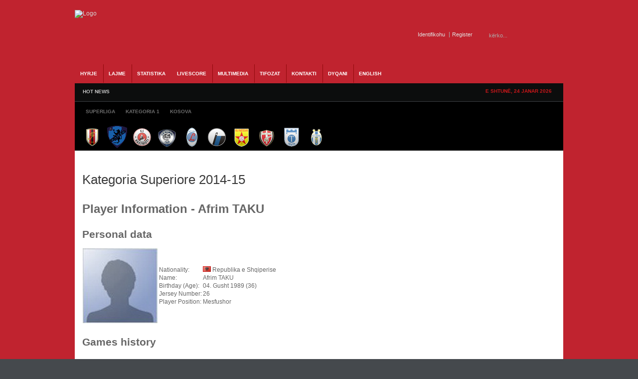

--- FILE ---
content_type: text/html; charset=utf-8
request_url: http://www.albaniasoccer.com/livescore/player/100-kategoria-superiore-2014-15/15-tirana/1197-afrim-taku.html
body_size: 11107
content:
<!DOCTYPE html PUBLIC "-//W3C//DTD XHTML 1.0 Transitional//EN" "http://www.w3.org/TR/xhtml1/DTD/xhtml1-transitional.dtd"><html xmlns="http://www.w3.org/1999/xhtml" xml:lang="sq-al" lang="sq-al" dir="ltr" ><head><base href="http://www.albaniasoccer.com/livescore/player/100-kategoria-superiore-2014-15/15-tirana/1197-afrim-taku.html" /><meta http-equiv="content-type" content="text/html; charset=utf-8" /><meta name="robots" content="index, follow" /><meta name="keywords" content="AlbaniaSoccer, Futbolli, Shqiptar, kombetarja, albania, u-21, shpresat, vllaznia, tirana, bylis, superliga, kosova, ffk,fshf, teuta, skenderbeu, dinamo, partizani, shkoder, duka, kategoria, video, ndeshje, live, statistika, video, renditja" /><meta name="description" content="Gazeta Online AlbaniaSoccer - Futbolli Shqiptar. Lajme nga futbolli shqiptar, ekipet kombetare, superliga dhe gjithcka nga futbolli shqiptar online" /> <title>Detajet e lojtarit: Afrim TAKU</title><link href="/templates/gk_icki_sports/favicon.ico" rel="shortcut icon" type="image/x-icon" /><link rel="stylesheet" href="/cache/assets/1c708c3b85a8d3f10d743eff664b938e.css" type="text/css" /> <link rel="stylesheet" href="https://www.albaniasoccer.com/modules/mod_gk_news_highlighter/style/style.php?suffix=news-highlight-1&amp;moduleHeight=24&amp;moduleWidth=780&amp;interfaceWidth=110&amp;extra_divs=1&amp;bgcolor=FFFFEE&amp;bordercolor=E9E9A1&amp;set=1&amp;linkcolor=&amp;hlinkcolor=&amp;textleft_color=&amp;textleft_style=normal" type="text/css" /><script type="text/javascript" src="/cache/assets/1440271de3b4a28dfdcfb9e9080c759e.js"></script> <script type="text/javascript" src="https://www.albaniasoccer.com/modules/mod_gk_tab/scripts/importer.php?modid=tabmix12&amp;activator=click&amp;animation=1&amp;animationFun=Fx.Transitions.linear&amp;animationType=2&amp;animationSpeed=100&amp;animationInterval=5000&amp;styleType=0&amp;styleSuffix=style1&amp;fixedHeight=0&amp;fixedHeightValue=200&amp;alwaysHide=0"></script> <script type="text/javascript" src="https://www.albaniasoccer.com/modules/mod_gk_news_highlighter/scripts/importer.php?module_id=news-highlight-1&amp;animation_type=3&amp;animation_speed=250&amp;animation_interval=5000&amp;animation_fun=Fx.Transitions.linear&amp;mouseover=1"></script><script type='text/javascript'>/*<![CDATA[*/
var jc_option   = "";
var jc_autoUpdate = "0";
var jc_update_period  = 0*1000;
var jc_orderBy  = "1";
var jc_livesite_busyImg = "https://www.albaniasoccer.com/components/com_jomcomment/busy.gif";
var jc_username  = "";
var jc_email   = "";
var jc_commentForm;
/*]]>*/
</script><script type='text/javascript'>/*<![CDATA[*/
var jax_live_site = 'https://www.albaniasoccer.com/index.php';
var jax_site_type = '1.5';
/*]]>*/
</script><link rel="shortcut icon" href="/images/favicon.ico" /><script type="text/javascript">$template_path = '/templates/gk_icki_sports';</script><!--[if IE 7]><style type="text/css">#modjlglogo li.logo0, li.logo1, li.logo2 {
display: inline;
}
</style><![endif]--><script type="text/javascript">window.google_analytics_uacct = "UA-2341193-5";
var _gaq = _gaq || [];
var pluginUrl = '//www.google-analytics.com/plugins/ga/inpage_linkid.js';
_gaq.push(['_require', 'inpage_linkid', pluginUrl]);
_gaq.push(['_setAccount', 'UA-2341193-5']);
_gaq.push(['_trackPageview']); (function() {
var ga = document.createElement('script'); ga.type = 'text/javascript'; ga.async = true;
ga.src = ('https:' == document.location.protocol ? 'https://ssl' : 'http://www') + '.google-analytics.com/ga.js';
var s = document.getElementsByTagName('script')[0]; s.parentNode.insertBefore(ga, s);
})();
</script></head><body><div id="euro2016"><div id="wrapper_main"><div id="popup_login"><div id="close_button_login"></div><div class="top"><form action="/livescore.html" method="post" name="form-login" id="form-login" ><ul class="loginposition"><li><label for="modlgn_username">Pseudonimi</label><input id="modlgn_username" type="text" name="username" class="inputbox" alt="username" size="15" /></li><li><label for="modlgn_passwd">Fjalkalimi</label><input id="modlgn_passwd" type="password" name="passwd" class="inputbox" size="15" alt="password" /></li><li id="form-login-button"><input type="submit" name="Submit" class="button" value="Identifikohu" /></li><li id="form-login-remember"><input id="modlgn_remember" type="radio" name="remember" class="inputbox" value="yes" alt="Remember Me" /><label for="modlgn_remember">Me kujto</label></li><li><a href="/component/user/reset.html">Harrove fjalkalimin?</a></li><li> <a href="/component/user/remind.html">Harrove pseudonimin?</a></li></ul><input type="hidden" name="option" value="com_user" /><input type="hidden" name="task" value="login" /><input type="hidden" name="return" value="L2xpdmVzY29yZS9wbGF5ZXIvMTAwLWthdGVnb3JpYS1zdXBlcmlvcmUtMjAxNC0xNS8xNS10aXJhbmEvMTE5Ny1hZnJpbS10YWt1Lmh0bWw=" /><input type="hidden" name="203b9a5c0b7127b5e1548ab1392229ef" value="1" /></form></div><div class="bottom"></div></div><div id="popup_register"><div id="close_button_register"></div><div class="top"><script type="text/javascript" src="https://www.albaniasoccer.com/media/system/js/validate.js"></script><script type="text/javascript">Window.onDomReady(function(){document.formvalidator.setHandler('passverify', function (value) { return ($('password').value == value); });});</script><form action="/component/user/" method="post" id="josForm" name="josForm" class="form-validate"><table cellpadding="0" cellspacing="0" border="0" width="100%" class="contentpane"><tr><td width="30%" height="40"><label id="namemsg" for="name">Name:
</label></td><td><input type="text" name="name" id="name" size="40" value="" class="inputbox required" maxlength="50" /> *
</td></tr><tr><td height="40"><label id="usernamemsg" for="username">Pseudonimi:
</label></td><td><input type="text" id="username" name="username" size="40" value="" class="inputbox required validate-username" maxlength="25" /> *
</td></tr><tr><td height="40"><label id="emailmsg" for="email">E-mail:
</label></td><td><input type="text" id="email" name="email" size="40" value="" class="inputbox required validate-email" maxlength="100" /> *
</td></tr><tr><td height="40"><label id="pwmsg" for="password">Fjalkalimi:
</label></td><td><input class="inputbox required validate-password" type="password" id="password" name="password" size="40" value="" /> *
</td></tr><tr><td height="40"><label id="pw2msg" for="password2">Confirm password:
</label></td><td><input class="inputbox required validate-passverify" type="password" id="password2" name="password2" size="40" value="" /> *
</td></tr><tr><td colspan="2" height="40"><p class="information_td">Fields marked with an asterisk (*) are required.</p></td></tr></table><button class="button validate" type="submit">Register</button><input type="hidden" name="task" value="register_save" /><input type="hidden" name="id" value="0" /><input type="hidden" name="gid" value="0" /><input type="hidden" name="203b9a5c0b7127b5e1548ab1392229ef" value="1" /></form></div><div class="bottom"></div></div><div id="wrapper_top" class="clearfix"><a id="logo" href="/./"><img src="/templates/gk_icki_sports/images/style1/logo.png" alt="Logo" /></a><div id="wrapper_top_content"><div id="search"><form action="index.php?searchword=kërko...&amp;ordering=&amp;searchphrase=all&amp;option=com_search" method="post"><div class="search"><input name="searchword" id="mod_search_searchword" maxlength="20" alt="Kërko" class="inputbox" type="text" size="20" value="kërko..." onblur="if(this.value=='') this.value='kërko...';" onfocus="if(this.value=='kërko...') this.value='';" /><input type="submit" value="Kërko" class="button" onclick="this.form.searchword.focus();"/></div><input type="hidden" name="task"  value="search" /><input type="hidden" name="option" value="com_search" /></form></div><div id="buttons"><div><span id="login_btn"><a href="#">Identifikohu</a></span><span id="register_btn"><a href="/index.php?option=com_user&amp;task=register">Register</a></span></div></div></div></div><div id="wrapper_menu1" class="clearfix"><div id="wrapper_menu2" class="clearfix"><div id="horiz-menu" class="clearfix"><ul class="menu"><li class="level1"><a href="https://www.albaniasoccer.com/" class="level1 topdaddy"><span>HYRJE</span></a></li><li class="level1 topli"><span class="separator"><span>Lajme</span></span><ul><li><a href="/lajme/shqiperi.html"><span>Shqiperia</span></a><ul><li><a href="/lajme/shqiperi/kombetarja.html"><span>Kombetarja</span></a><ul><li><a href="/lajme/shqiperi/kombetarja/shpresat.html"><span>Shpresat U-21</span></a></li><li><a href="/lajme/shqiperi/kombetarja/moshat.html"><span>Moshat</span></a></li></ul></li><li><a href="/lajme/shqiperi/superliga.html"><span>Superliga</span></a></li><li><a href="/lajme/shqiperi/kategoria-pare.html"><span>Kategoria e Pare</span></a></li><li><a href="/lajme/shqiperi/kupa.html"><span>Kupa e Shqiperise</span></a></li></ul></li><li><a href="http://www.albaniasoccer.com/lajme/kosova.html"><span>Kosova</span></a><ul><li><a href="http://www.albaniasoccer.com/lajme/kosova/perfaqesuesja.html"><span>Perfaqesuesja</span></a></li><li><a href="/lajme/kosova/superliga.html"><span>Superliga</span></a></li><li><a href="/lajme/kosova/kupa.html"><span>Kupa</span></a></li></ul></li><li><a href="http://www.albaniasoccer.com/lajme/maqedoni.html"><span>Maqedonia</span></a></li><li><a href="/lajme/te-ndryshme.html"><span>Te ndryshme</span></a></li></ul></li><li class="level1 topli"><a href="/statistika.html" class="level1 topli topdaddy"><span>STATISTIKA</span></a><ul><li><span class="separator"><span>Shqiperia</span></span><ul><li><a href="/statistika/shqiperi/kombetarja.html"><span>Kombetarja</span></a><ul><li><a href="/statistika/shqiperi/kombetarja/shqiperia-a.html"><span>Shqiperia</span></a><ul><li><a href="/statistika/shqiperi/kombetarja/shqiperia-a/ndeshjet.html"><span>Ndeshjet</span></a></li><li><a href="/statistika/shqiperi/kombetarja/shqiperia-a/renditja.html"><span>Renditja</span></a></li></ul></li><li><a href="/statistika/shqiperi/kombetarja/shqiperia-u-21.html"><span>Shqiperia U-21</span></a></li><li><a href="/statistika/shqiperi/kombetarja/te-rinjte-u-19.html"><span>Te rinjte U-19</span></a></li><li><a href="/statistika/shqiperi/kombetarja/paraterinjte-u-17.html"><span>Paraterinjte U-17</span></a></li></ul></li><li><a href="/statistika/shqiperi/superliga.html"><span>Superliga</span></a><ul><li><a href="/statistika/shqiperi/superliga/kalendari.html"><span>Kalendari</span></a></li><li><a href="/statistika/shqiperi/superliga/renditja.html"><span>Renditja</span></a></li></ul></li><li><a href="/statistika/shqiperi/kategoria-e-pare.html"><span>Kategoria e Pare</span></a><ul><li><a href="/statistika/shqiperi/kategoria-e-pare/kalendari.html"><span>Kalendari</span></a></li><li><a href="/statistika/shqiperi/kategoria-e-pare/renditja.html"><span>Renditja</span></a></li></ul></li><li><a href="/statistika/shqiperi/kupa.html"><span>Kupa e Shqiperise</span></a></li></ul></li><li><a href="/statistika/kosova.html"><span>Kosova</span></a><ul><li><a href="/statistika/kosova/kalendari.html"><span>Kalendari</span></a></li><li><a href="/statistika/kosova/renditja.html"><span>Renditja</span></a></li><li><a href="/statistika/kosova/kupa.html"><span>Kupa e Kosoves</span></a></li></ul></li><li><a href="/statistika/euro-2016.html"><span>Euro 2016</span></a><ul><li><a href="/statistika/euro-2016/ndeshjet.html"><span>Ndeshjet</span></a></li><li><a href="/statistika/euro-2016/klasifikimi.html"><span>Klasifikimi</span></a></li><li><a href="/statistika/euro-2016/ekipi.html"><span>Ekipi</span></a></li></ul></li></ul></li><li class="level1 active current"><a href="http://www.albaniasoccer.com/livescore.html" class="level1 topdaddy"><span>Livescore</span></a></li><li class="level1 topli"><span class="separator"><span>Multimedia</span></span><ul><li><a href="/multimedia/video.html"><span>Video</span></a></li><li><a href="/multimedia/foto.html"><span>Foto Galeria</span></a></li><li><a href="/multimedia/ndeshje-live.html"><span>Ndeshje Live</span></a></li></ul></li><li class="level1 topli"><span class="separator"><span>Tifozat</span></span><ul><li><a href="/tifozat/forumi.html"><span>Forumi</span></a></li></ul></li><li class="level1"><a href="/kontakt.html" class="level1 topdaddy"><span>Kontakti</span></a></li><li class="level1"><a href="/dyqani.html" class="level1 topdaddy"><span>Dyqani</span></a></li><li class="level1"><a href="/english-news.html" class="level1 topdaddy"><span>English</span></a></li></ul></div></div></div><div id="wrapper_topheader" class="clearfix"><div id="wrapper_highlight" class="clearfix"><div id="highlight"><div class="gk_news_highlighter" id="news-highlight-1"><div class="gk_news_highlighter_interface"><span class="text">HOT NEWS</span><div><a href="#" class="prev"></a><a href="#" class="next"></a></div></div><div class="gk_news_highlighter_wrapper right_bg"><div class="gk_news_highlighter_item"><span class="gk_news_highlighter_title">Mungon ambulanca ne Shkoder,ndeshja fillon me vone...</span> &raquo; <span class="gk_news_highlighter_desc">Vazhdojne situatat qesharake ne Superligen shqipta...</span></div><div class="gk_news_highlighter_item"><span class="gk_news_highlighter_title">Nderpritet ndeshja ne Kukes</span> &raquo; <span class="gk_news_highlighter_desc">Rreth minutes 60 ne pjesen e tribunes perballe ku ...</span></div><div class="gk_news_highlighter_item"><span class="gk_news_highlighter_title">Lajmet e fundit para Flamurtari-Vllaznia</span> &raquo; <span class="gk_news_highlighter_desc">Lajmet e fundit qe vijne nga Vlora jane pozitive p...</span></div><div class="gk_news_highlighter_item"><span class="gk_news_highlighter_title">Skenderbeu kampion, Terbuni dhe Bylis bien nga kat...</span> &raquo; <span class="gk_news_highlighter_desc">Ekipi i Skenderbeut te Korçes eshte shpallur kampi...</span></div><div class="gk_news_highlighter_item"><span class="gk_news_highlighter_title">Partizani fiton ne Korçe dhe rihap kampionatin</span> &raquo; <span class="gk_news_highlighter_desc">Ekipi i Partizanit ka arritur te fitoje ne minutat...</span></div><div class="gk_news_highlighter_item"><span class="gk_news_highlighter_title">Ndodhe edhe kjo ne Superiore</span> &raquo; <span class="gk_news_highlighter_desc">Ne ndeshje e sotme midis Terbunit dhe Bylis qe do ...</span></div><div class="gk_news_highlighter_item"><span class="gk_news_highlighter_title">Kapllanaj:Federata po tallet me ne</span> &raquo; <span class="gk_news_highlighter_desc">Nuk ka te sosur polemika per qeshtjen Albi&nbsp; A...</span></div><div class="gk_news_highlighter_item"><span class="gk_news_highlighter_title">Stavri Nica dorehiqet</span> &raquo; <span class="gk_news_highlighter_desc">Pas barazimit ne Puke kunder Terbunit,trajneri i k...</span></div><div class="gk_news_highlighter_item"><span class="gk_news_highlighter_title">Vangjeli ne perfundim te ndeshjes</span> &raquo; <span class="gk_news_highlighter_desc">Ishte nje gol vendimtar ne minutat e fundit.Mbajme...</span></div><div class="gk_news_highlighter_item"><span class="gk_news_highlighter_title">Sabien Lilaj:Kundershtari po luan ashper</span> &raquo; <span class="gk_news_highlighter_desc">Ne perfundim te pjeses se pare mesfushori i korçar...</span></div></div></div></div><div id="datatop"><span>E shtunë, 24 Janar 2026</span></div></div><div id="wrapper_header" class="clearfix"><div id="banner2" ><div class="gk_tab gk_tab-style1 clearfix-tabs" id="tabmix12"><div class="gk_tab_wrap-style1 clearfix-tabs" style="">  <ul class="gk_tab_ul-style1"><li><span>Superliga</span></li><li><span>Kategoria 1</span></li><li><span>Kosova</span></li></ul><div class="gk_tab_container0-style1" style="height: 50px;"><div class="gk_tab_container1-style1 clearfix-tabs" style="height: 50px;"><div class="gk_tab_container2-style1 clearfix-tabs"><div class="gk_tab_item-style1" style="height: 50px;"><div class="gk_tab_item_space"><!--[if IE 7]><style type="text/css">#modjlglogo li.logo0, li.logo1, li.logo2, li.logo_superliga {
display: inline;
}
</style><![endif]--> <script type="text/javascript">window.addEvent('domready', function(){var Tips1_logo_superliga = new Tips($$('.logo_superliga'));
});
</script><div class="modjlglogo">   <ul id="modjlglogo"><li class="logo1 logo_superliga"><a href="/livescore/teaminfo/120-kategoria-superiore-2018-19/19-flamurtari.html" ><img src="/images/joomleague/teams/albania/medium/flamurtari.png" alt="Flamurtari" class="logo" title="Klubi Flamurtari" /></a></li><li class="logo1 logo_superliga"><a href="/livescore/teaminfo/120-kategoria-superiore-2018-19/30-kamza.html" ><img src="/media/com_joomleague/clubs/medium/kamza_club_logo__med_1508135550.png" alt="Kamza" class="logo" title="Klubi Kamza" /></a></li><li class="logo1 logo_superliga"><a href="/livescore/teaminfo/120-kategoria-superiore-2018-19/24-kastrioti.html" ><img src="/images/joomleague/teams/albania/medium/kastrioti.png" alt="Kastrioti" class="logo" title="Klubi Kastrioti" /></a></li><li class="logo1 logo_superliga"><a href="/livescore/teaminfo/120-kategoria-superiore-2018-19/164-kukesi.html" ><img src="/media/com_joomleague/clubs/medium/kukesi_1314109407.png" alt="Kukësi" class="logo" title="Klubi Kukësi" /></a></li><li class="logo1 logo_superliga"><a href="/livescore/teaminfo/120-kategoria-superiore-2018-19/20-laci.html" ><img src="/images/joomleague/teams/albania/medium/laci.png" alt="Laci" class="logo" title="Klubi Laci" /></a></li><li class="logo1 logo_superliga"><a href="/livescore/teaminfo/120-kategoria-superiore-2018-19/35-luftetari.html" ><img src="/images/joomleague/teams/albania/medium/luftetari.png" alt="Luftetari" class="logo" title="Klubi Luftetari" /></a></li><li class="logo1 logo_superliga"><a href="/livescore/teaminfo/120-kategoria-superiore-2018-19/26-partizani.html" ><img src="/images/joomleague/teams/albania/medium/partizani.png" alt="Partizani" class="logo" title="Klubi Partizani" /></a></li><li class="logo1 logo_superliga"><a href="/livescore/teaminfo/120-kategoria-superiore-2018-19/21-skenderbeu.html" ><img src="/images/joomleague/teams/albania/medium/skenderbeu.png" alt="Skenderbeu" class="logo" title="Klubi Skenderbeu" /></a></li><li class="logo1 logo_superliga"><a href="/livescore/teaminfo/120-kategoria-superiore-2018-19/16-teuta.html" ><img src="/images/joomleague/teams/albania/medium/teuta.png" alt="Teuta" class="logo" title="Klubi Teuta" /></a></li><li class="logo1 logo_superliga"><a href="/livescore/teaminfo/120-kategoria-superiore-2018-19/15-tirana.html" ><img src="/images/joomleague/teams/albania/medium/tirana.png" alt="Tirana" class="logo" title="Klubi Tirana" /></a></li></ul></div></div></div><div class="gk_tab_item-style1" style="height: 50px;"><div class="gk_tab_item_space"><!--[if IE 7]><style type="text/css">#modjlglogo li.logo0, li.logo1, li.logo2, li.logo_kategoria1 {
display: inline;
}
</style><![endif]--> <script type="text/javascript">window.addEvent('domready', function(){var Tips1_logo_kategoria1 = new Tips($$('.logo_kategoria1'));
});
</script><div class="modjlglogo">   <ul id="modjlglogo"><li class="logo1 logo_kategoria1"><a href="/statistika/shqiperi/kategoria-e-pare/teaminfo/121-kategoria-1-2018-19/23-apolonia.html" ><img src="/images/joomleague/teams/albania/medium/apolonia.png" alt="Apolonia" class="logo" title="Klubi Apolonia" /></a></li><li class="logo1 logo_kategoria1"><a href="/statistika/shqiperi/kategoria-e-pare/teaminfo/121-kategoria-1-2018-19/18-besa.html" ><img src="/images/joomleague/teams/albania/medium/besa.png" alt="Besa" class="logo" title="Klubi Besa" /></a></li><li class="logo1 logo_kategoria1"><a href="/statistika/shqiperi/kategoria-e-pare/teaminfo/121-kategoria-1-2018-19/31-beselidhja.html" ><img src="/images/joomleague/teams/albania/medium/beslidhja.png" alt="Beselidhja" class="logo" title="Klubi Beselidhja" /></a></li><li class="logo1 logo_kategoria1"><a href="/statistika/shqiperi/kategoria-e-pare/teaminfo/121-kategoria-1-2018-19/29-burreli.html" ><img src="/images/joomleague/teams/albania/medium/burreli.png" alt="Burreli" class="logo" title="Klubi Burreli" /></a></li><li class="logo1 logo_kategoria1"><a href="/statistika/shqiperi/kategoria-e-pare/teaminfo/121-kategoria-1-2018-19/34-bylis.html" ><img src="/images/joomleague/teams/albania/medium/bylis.png" alt="Bylis" class="logo" title="Klubi Bylis" /></a></li><li class="logo1 logo_kategoria1"><a href="/statistika/shqiperi/kategoria-e-pare/teaminfo/121-kategoria-1-2018-19/17-dinamo.html" ><img src="/images/joomleague/teams/albania/medium/dinamo.png" alt="Dinamo" class="logo" title="Klubi Dinamo" /></a></li><li class="logo1 logo_kategoria1"><a href="/statistika/shqiperi/kategoria-e-pare/teaminfo/121-kategoria-1-2018-19/252-egnatia.html" ><img src="/media/com_joomleague/clubs/medium/egnatia_medium_1534856391.png" alt="Egnatia" class="logo" title="Klubi Egnatia" /></a></li><li class="logo1 logo_kategoria1"><a href="/statistika/shqiperi/kategoria-e-pare/teaminfo/121-kategoria-1-2018-19/27-elbasani.html" ><img src="/images/joomleague/teams/albania/medium/elbasani.png" alt="Elbasani" class="logo" title="Klubi Elbasani" /></a></li><li class="logo1 logo_kategoria1"><a href="/statistika/shqiperi/kategoria-e-pare/teaminfo/121-kategoria-1-2018-19/130-erzeni.html" ><img src="/media/com_joomleague/clubs/medium/erzeni-m_1437727117.png" alt="Erzeni" class="logo" title="Klubi Erzeni" /></a></li><li class="logo1 logo_kategoria1"><a href="/statistika/shqiperi/kategoria-e-pare/teaminfo/121-kategoria-1-2018-19/137-iliria.html" ><img src="/media/com_joomleague/clubs/medium/ks_iliria_1314108751.png" alt="Iliria" class="logo" title="Klubi Iliria" /></a></li><li class="logo1 logo_kategoria1"><a href="/statistika/shqiperi/kategoria-e-pare/teaminfo/121-kategoria-1-2018-19/238-ks-korabi.html" ><img src="/media/com_joomleague/clubs/medium/ks_korabi_peshkopi_m_1437504632.png" alt="Korabi" class="logo" title="Klubi Korabi" /></a></li><li class="logo1 logo_kategoria1"><a href="/statistika/shqiperi/kategoria-e-pare/teaminfo/121-kategoria-1-2018-19/28-lushnja.html" ><img src="/images/joomleague/teams/albania/medium/KS-Lushnja.png" alt="Lushnja" class="logo" title="Klubi Lushnja" /></a></li><li class="logo1 logo_kategoria1"><a href="/statistika/shqiperi/kategoria-e-pare/teaminfo/121-kategoria-1-2018-19/240-oriku.html" ><img src="/media/com_joomleague/clubs/medium/oriku_medium_1534856042.png" alt="Oriku" class="logo" title="Klubi Oriku" /></a></li><li class="logo1 logo_kategoria1"><a href="/statistika/shqiperi/kategoria-e-pare/teaminfo/121-kategoria-1-2018-19/37-pogradeci.html" ><img src="/images/joomleague/teams/albania/medium/pogradeci.png" alt="Pogradeci" class="logo" title="Klubi Pogradeci" /></a></li><li class="logo1 logo_kategoria1"><a href="/statistika/shqiperi/kategoria-e-pare/teaminfo/121-kategoria-1-2018-19/249-shenkolli.html" ><img src="/media/com_joomleague/clubs/medium/shenkolli_logo_medium_1474486499.png" alt="Shenkolli" class="logo" title="Klubi Shenkolli" /></a></li><li class="logo1 logo_kategoria1"><a href="/statistika/shqiperi/kategoria-e-pare/teaminfo/121-kategoria-1-2018-19/110-tomori.html" ><img src="/media/com_joomleague/clubs/medium/67_1343745161.png" alt="Tomori" class="logo" title="Klubi Tomori" /></a></li><li class="logo1 logo_kategoria1"><a href="/statistika/shqiperi/kategoria-e-pare/teaminfo/121-kategoria-1-2018-19/40-turbina.html" ><img src="/images/joomleague/teams/albania/medium/kf-turbina.png" alt="Turbina" class="logo" title="Klubi Turbina" /></a></li><li class="logo1 logo_kategoria1"><a href="/statistika/shqiperi/kategoria-e-pare/teaminfo/121-kategoria-1-2018-19/131-veleciku.html" ><img src="/media/com_joomleague/clubs/medium/veleciku_1377538396.png" alt="Veleciku" class="logo" title="Klubi Veleciku" /></a></li><li class="logo1 logo_kategoria1"><a href="/statistika/shqiperi/kategoria-e-pare/teaminfo/121-kategoria-1-2018-19/13-vllaznia.html" ><img src="/images/joomleague/teams/albania/medium/vllaznia.png" alt="Vllaznia" class="logo" title="Klubi Vllaznia" /></a></li><li class="logo1 logo_kategoria1"><a href="/statistika/shqiperi/kategoria-e-pare/teaminfo/121-kategoria-1-2018-19/253-vora.html" ><img src="/media/com_joomleague/clubs/medium/vora_medium_1534856256.png" alt="Vora" class="logo" title="Klubi Vora" /></a></li></ul></div></div></div><div class="gk_tab_item-style1" style="height: 50px;"><div class="gk_tab_item_space"><!--[if IE 7]><style type="text/css">#modjlglogo li.logo0, li.logo1, li.logo2, li.logo_kosova {
display: inline;
}
</style><![endif]--> <script type="text/javascript">window.addEvent('domready', function(){var Tips1_logo_kosova = new Tips($$('.logo_kosova'));
});
</script><div class="modjlglogo">   <ul id="modjlglogo"><li class="logo1 logo_kosova"><a href="/statistika/kosova/teaminfo/115-vala-superliga-kosove-2016-17/43-besa.html" ><img src="/images/joomleague/teams/kosova/medium/KF-Besa.png" alt="BESA" class="logo" title="Klubi BESA" /></a></li><li class="logo1 logo_kosova"><a href="/statistika/kosova/teaminfo/115-vala-superliga-kosove-2016-17/44-drenica.html" ><img src="/images/joomleague/teams/kosova/medium/KF-Drenica.png" alt="DRENICA" class="logo" title="Klubi DRENICA" /></a></li><li class="logo1 logo_kosova"><a href="/statistika/kosova/teaminfo/115-vala-superliga-kosove-2016-17/168-drita.html" ><img src="/media/com_joomleague/clubs/medium/kf-drita_1314110306.png" alt="DRITA" class="logo" title="Klubi DRITA" /></a></li><li class="logo1 logo_kosova"><a href="/statistika/kosova/teaminfo/115-vala-superliga-kosove-2016-17/45-ferizaj.html" ><img src="/images/joomleague/teams/kosova/medium/KF-Ferizaj.png" alt="FERIZAJ" class="logo" title="Klubi FERIZAJ" /></a></li><li class="logo1 logo_kosova"><a href="/statistika/kosova/teaminfo/115-vala-superliga-kosove-2016-17/224-feronikeli.html" ><img src="/media/com_joomleague/clubs/medium/feronikeli-med_1343744093.png" alt="FERONIKELI" class="logo" title="Klubi FERONIKELI" /></a></li><li class="logo1 logo_kosova"><a href="/statistika/kosova/teaminfo/115-vala-superliga-kosove-2016-17/47-gjilan.html" ><img src="/media/com_joomleague/clubs/medium/kf-gjilani_1314110229.png" alt="GJILAN" class="logo" title="Klubi GJILAN" /></a></li><li class="logo1 logo_kosova"><a href="/statistika/kosova/teaminfo/115-vala-superliga-kosove-2016-17/225-hajvalia.html" ><img src="/media/com_joomleague/clubs/medium/hajvalia-med_1343743923.png" alt="HAJVALIA" class="logo" title="Klubi HAJVALIA" /></a></li><li class="logo1 logo_kosova"><a href="/statistika/kosova/teaminfo/115-vala-superliga-kosove-2016-17/239-kf-llapi.html" ><img src="/media/com_joomleague/clubs/medium/kf-llapi-podujev__-50x50_1442132323.png" alt="KF LLAPI" class="logo" title="Klubi KF LLAPI" /></a></li><li class="logo1 logo_kosova"><a href="/statistika/kosova/teaminfo/115-vala-superliga-kosove-2016-17/51-liria.html" ><img src="/images/joomleague/teams/kosova/medium/logo-e-kf-liria.png" alt="LIRIA" class="logo" title="Klubi LIRIA" /></a></li><li class="logo1 logo_kosova"><a href="/statistika/kosova/teaminfo/115-vala-superliga-kosove-2016-17/52-prishtina.html" ><img src="/images/joomleague/teams/kosova/medium/KF-Prishtina.png" alt="PRISHTINA" class="logo" title="Klubi PRISHTINA" /></a></li><li class="logo1 logo_kosova"><a href="/statistika/kosova/teaminfo/115-vala-superliga-kosove-2016-17/53-trepca.html" ><img src="/images/joomleague/teams/kosova/medium/KF-Trepca.png" alt="TREPCA" class="logo" title="Klubi TREPCA" /></a></li><li class="logo1 logo_kosova"><a href="/statistika/kosova/teaminfo/115-vala-superliga-kosove-2016-17/113-trepca-89.html" ><img src="/images/joomleague/teams/kosova/medium/KF-Trepca-89.png" alt="TREPCA 89" class="logo" title="Klubi TREPCA 89" /></a></li></ul></div></div></div>   </div></div></div></div></div><div class="clearfix-tabs"></div></div></div></div><div id="wrapper_content" class="clearfix wrapper_centered"><div id="component" style="width: 980px;"> <div id="wrapper_content_mainbody"><div id="mainbody" style="width:980px"><div id="mainbody_wrapper">﻿<div class="joomleague" id="player"><div class="componentheading">Kategoria Superiore 2014-15</div><h1>Player Information - Afrim TAKU</h1><h2>Personal data</h2><table class="plgeneralinfo"><tr><td class="picture"><img src="/media/com_joomleague/placeholders/placeholder_150_2.png" alt="Picture of Afrim TAKU" title="Picture of Afrim TAKU" /></td><td class="info"><table class="plinfo"><tr><td class="label">Nationality:</td><td class="data"><img src="https://www.albaniasoccer.com/media/com_joomleague/flags/al.png" alt="Republika e Shqiperise" title="Republika e Shqiperise" /> Republika e Shqiperise</td></tr><tr><td class="label">Name:</td><td class="data">Afrim TAKU</td></tr><tr><td class="label">Birthday (Age):</td><td class="data">04. Gusht 1989&nbsp;(36)</td></tr><tr><td class="label">Jersey Number:</td><td class="data">26</td></tr><tr><td class="label">Player Position:</td><td class="data">Mesfushor</td></tr></table></td></tr></table><h2>Games history</h2><table width="96%" align="center" border="0" cellpadding="0" cellspacing="0"><tr><td><br/><table id="gameshistory"><thead><tr class="sectiontableheader"><th class="td_l" colspan="4">Games</th><th class="td_c"><img src="/media/com_joomleague/event_icons/startroster.png" alt="Startroster" title="Startroster" /></th><th class="td_c"><img src="/media/com_joomleague/event_icons/in.png" alt="in" title="in" /></th><th class="td_c"><img src="/media/com_joomleague/event_icons/out.png" alt="out" title="out" /></th><th class="td_c"><img src="/media/com_joomleague/event_icons/goal.png" alt="Gol" title="Gol (12)" align="top" hspace="2" /></th><th class="td_c"><img src="/media/com_joomleague/event_icons/red_card.gif" alt="Karton i kuq" title="Karton i kuq (13)" align="top" hspace="2" /></th><th class="td_c"><img src="/media/com_joomleague/event_icons/yellow_card.gif" alt="Karton i verdhe" title="Karton i verdhe (14)" align="top" hspace="2" /></th><th class="td_c"><img src="/media/com_joomleague/event_icons/yellow_red_card.gif" alt="Karton i verdhe-kuq" title="Karton i verdhe-kuq (15)" align="top" hspace="2" /></th><th class="td_c"><img src="/media/com_joomleague/event_icons/own_goal.png" alt="Autogol" title="Autogol (8)" align="top" hspace="2" /></th><th class="td_c"><img src="/media/com_joomleague/event_icons/penalty_goal.png" alt="Penallti" title="Penallti (9)" align="top" hspace="2" /></th><th class="td_c"><img src="/media/com_joomleague/event_icons/injured.gif" alt="Demtim" title="Demtim (10)" align="top" hspace="2" /></th><th class="td_c"><img src="/media/com_joomleague/event_icons/away.gif" alt="Penallti e humbur" title="Penallti e humbur (20)" align="top" hspace="2" /></th></tr></thead><tbody><tr class="sectiontableentry1"><td class="td_l"><a href="/livescore/matchreport/100-kategoria-superiore-2014-15/3511.html" >Saturday, 30/08/2014</a></td><td class="td_r">Tirana</td><td class="td_c">vs</td><td class="td_l">Flamurtari</td><td class="td_c">0</td><td class="td_c">1</td><td class="td_c">0</td><td class="td_c">-</td><td class="td_c">-</td><td class="td_c">-</td><td class="td_c">-</td><td class="td_c">-</td><td class="td_c">-</td><td class="td_c">-</td><td class="td_c">-</td></tr><tr class="sectiontableentry2"><td class="td_l"><a href="/livescore/matchreport/100-kategoria-superiore-2014-15/3513.html" >Thursday, 11/09/2014</a></td><td class="td_r">Vllaznia</td><td class="td_c">vs</td><td class="td_l">Tirana</td><td class="td_c">1</td><td class="td_c">0</td><td class="td_c">1</td><td class="td_c">-</td><td class="td_c">-</td><td class="td_c">-</td><td class="td_c">-</td><td class="td_c">-</td><td class="td_c">-</td><td class="td_c">-</td><td class="td_c">-</td></tr><tr class="sectiontableentry1"><td class="td_l"><a href="/livescore/matchreport/100-kategoria-superiore-2014-15/3520.html" >Sunday, 14/09/2014</a></td><td class="td_r">Tirana</td><td class="td_c">vs</td><td class="td_l">Elbasani</td><td class="td_c">1</td><td class="td_c">0</td><td class="td_c">0</td><td class="td_c">-</td><td class="td_c">-</td><td class="td_c">1</td><td class="td_c">-</td><td class="td_c">-</td><td class="td_c">-</td><td class="td_c">-</td><td class="td_c">-</td></tr><tr class="sectiontableentry2"><td class="td_l"><a href="/livescore/matchreport/100-kategoria-superiore-2014-15/3526.html" >Saturday, 20/09/2014</a></td><td class="td_r">Laci</td><td class="td_c">vs</td><td class="td_l">Tirana</td><td class="td_c">1</td><td class="td_c">0</td><td class="td_c">0</td><td class="td_c">-</td><td class="td_c">-</td><td class="td_c">1</td><td class="td_c">-</td><td class="td_c">-</td><td class="td_c">-</td><td class="td_c">-</td><td class="td_c">-</td></tr><tr class="sectiontableentry1"><td class="td_l"><a href="/livescore/matchreport/100-kategoria-superiore-2014-15/3529.html" >Friday, 26/09/2014</a></td><td class="td_r">Tirana</td><td class="td_c">vs</td><td class="td_l">Partizani</td><td class="td_c">1</td><td class="td_c">0</td><td class="td_c">0</td><td class="td_c">-</td><td class="td_c">-</td><td class="td_c">-</td><td class="td_c">-</td><td class="td_c">-</td><td class="td_c">-</td><td class="td_c">-</td><td class="td_c">-</td></tr><tr class="sectiontableentry2"><td class="td_l"><a href="/livescore/matchreport/100-kategoria-superiore-2014-15/3576.html" >Saturday, 04/10/2014</a></td><td class="td_r">Skenderbeu</td><td class="td_c">vs</td><td class="td_l">Tirana</td><td class="td_c">1</td><td class="td_c">0</td><td class="td_c">0</td><td class="td_c">-</td><td class="td_c">-</td><td class="td_c">-</td><td class="td_c">-</td><td class="td_c">-</td><td class="td_c">-</td><td class="td_c">-</td><td class="td_c">-</td></tr><tr class="sectiontableentry1"><td class="td_l"><a href="/livescore/matchreport/100-kategoria-superiore-2014-15/3599.html" >Saturday, 18/10/2014</a></td><td class="td_r">Tirana</td><td class="td_c">vs</td><td class="td_l">Kukësi</td><td class="td_c">1</td><td class="td_c">0</td><td class="td_c">0</td><td class="td_c">-</td><td class="td_c">-</td><td class="td_c">-</td><td class="td_c">-</td><td class="td_c">-</td><td class="td_c">-</td><td class="td_c">-</td><td class="td_c">-</td></tr><tr class="sectiontableentry2"><td class="td_l"><a href="/livescore/matchreport/100-kategoria-superiore-2014-15/3635.html" >Sunday, 26/10/2014</a></td><td class="td_r">Teuta</td><td class="td_c">vs</td><td class="td_l">Tirana</td><td class="td_c">1</td><td class="td_c">0</td><td class="td_c">0</td><td class="td_c">-</td><td class="td_c">-</td><td class="td_c">-</td><td class="td_c">-</td><td class="td_c">-</td><td class="td_c">-</td><td class="td_c">-</td><td class="td_c">-</td></tr><tr class="sectiontableentry1"><td class="td_l"><a href="/livescore/matchreport/100-kategoria-superiore-2014-15/3675.html" >Sunday, 02/11/2014</a></td><td class="td_r">Flamurtari</td><td class="td_c">vs</td><td class="td_l">Tirana</td><td class="td_c">1</td><td class="td_c">0</td><td class="td_c">0</td><td class="td_c">-</td><td class="td_c">-</td><td class="td_c">-</td><td class="td_c">-</td><td class="td_c">-</td><td class="td_c">-</td><td class="td_c">-</td><td class="td_c">-</td></tr><tr class="sectiontableentry2"><td class="td_l"><a href="/livescore/matchreport/100-kategoria-superiore-2014-15/3679.html" >Saturday, 08/11/2014</a></td><td class="td_r">Tirana</td><td class="td_c">vs</td><td class="td_l">Vllaznia</td><td class="td_c">1</td><td class="td_c">0</td><td class="td_c">0</td><td class="td_c">1</td><td class="td_c">-</td><td class="td_c">-</td><td class="td_c">-</td><td class="td_c">-</td><td class="td_c">-</td><td class="td_c">-</td><td class="td_c">-</td></tr><tr class="sectiontableentry1"><td class="td_l"><a href="/livescore/matchreport/100-kategoria-superiore-2014-15/3707.html" >Sunday, 23/11/2014</a></td><td class="td_r">Elbasani</td><td class="td_c">vs</td><td class="td_l">Tirana</td><td class="td_c">1</td><td class="td_c">0</td><td class="td_c">0</td><td class="td_c">-</td><td class="td_c">-</td><td class="td_c">-</td><td class="td_c">-</td><td class="td_c">-</td><td class="td_c">-</td><td class="td_c">-</td><td class="td_c">-</td></tr><tr class="sectiontableentry2"><td class="td_l"><a href="/livescore/matchreport/100-kategoria-superiore-2014-15/3731.html" >Sunday, 30/11/2014</a></td><td class="td_r">Tirana</td><td class="td_c">vs</td><td class="td_l">Laci</td><td class="td_c">1</td><td class="td_c">0</td><td class="td_c">0</td><td class="td_c">-</td><td class="td_c">-</td><td class="td_c">-</td><td class="td_c">-</td><td class="td_c">-</td><td class="td_c">-</td><td class="td_c">-</td><td class="td_c">-</td></tr><tr class="sectiontableentry1"><td class="td_l"><a href="/livescore/matchreport/100-kategoria-superiore-2014-15/3750.html" >Monday, 08/12/2014</a></td><td class="td_r">Partizani</td><td class="td_c">vs</td><td class="td_l">Tirana</td><td class="td_c">1</td><td class="td_c">0</td><td class="td_c">1</td><td class="td_c">-</td><td class="td_c">-</td><td class="td_c">-</td><td class="td_c">-</td><td class="td_c">-</td><td class="td_c">-</td><td class="td_c">-</td><td class="td_c">-</td></tr><tr class="sectiontableentry2"><td class="td_l"><a href="/livescore/matchreport/100-kategoria-superiore-2014-15/3765.html" >Saturday, 13/12/2014</a></td><td class="td_r">Tirana</td><td class="td_c">vs</td><td class="td_l">Skenderbeu</td><td class="td_c">1</td><td class="td_c">0</td><td class="td_c">0</td><td class="td_c">-</td><td class="td_c">-</td><td class="td_c">-</td><td class="td_c">-</td><td class="td_c">-</td><td class="td_c">-</td><td class="td_c">-</td><td class="td_c">-</td></tr><tr class="sectiontableentry1"><td class="td_l"><a href="/livescore/matchreport/100-kategoria-superiore-2014-15/3779.html" >Wednesday, 17/12/2014</a></td><td class="td_r">Kukësi</td><td class="td_c">vs</td><td class="td_l">Tirana</td><td class="td_c">1</td><td class="td_c">0</td><td class="td_c">0</td><td class="td_c">-</td><td class="td_c">-</td><td class="td_c">-</td><td class="td_c">-</td><td class="td_c">-</td><td class="td_c">-</td><td class="td_c">-</td><td class="td_c">-</td></tr><tr class="sectiontableentry2"><td class="td_l"><a href="/livescore/matchreport/100-kategoria-superiore-2014-15/3798.html" >Sunday, 21/12/2014</a></td><td class="td_r">Tirana</td><td class="td_c">vs</td><td class="td_l">Teuta</td><td class="td_c">1</td><td class="td_c">0</td><td class="td_c">0</td><td class="td_c">-</td><td class="td_c">-</td><td class="td_c">-</td><td class="td_c">-</td><td class="td_c">-</td><td class="td_c">-</td><td class="td_c">-</td><td class="td_c">-</td></tr><tr class="sectiontableentry1"><td class="td_l"><a href="/livescore/matchreport/100-kategoria-superiore-2014-15/3813.html" >Saturday, 24/01/2015</a></td><td class="td_r">Tirana</td><td class="td_c">vs</td><td class="td_l">Apolonia</td><td class="td_c">1</td><td class="td_c">0</td><td class="td_c">0</td><td class="td_c">-</td><td class="td_c">-</td><td class="td_c">-</td><td class="td_c">-</td><td class="td_c">-</td><td class="td_c">-</td><td class="td_c">-</td><td class="td_c">-</td></tr><tr class="sectiontableentry2"><td class="td_l"><a href="/livescore/matchreport/100-kategoria-superiore-2014-15/3822.html" >Friday, 30/01/2015</a></td><td class="td_r">Tirana</td><td class="td_c">vs</td><td class="td_l">Flamurtari</td><td class="td_c">1</td><td class="td_c">0</td><td class="td_c">0</td><td class="td_c">-</td><td class="td_c">-</td><td class="td_c">-</td><td class="td_c">-</td><td class="td_c">-</td><td class="td_c">-</td><td class="td_c">-</td><td class="td_c">-</td></tr><tr class="sectiontableentry1"><td class="td_l"><a href="/livescore/matchreport/100-kategoria-superiore-2014-15/3824.html" >Sunday, 08/02/2015</a></td><td class="td_r">Vllaznia</td><td class="td_c">vs</td><td class="td_l">Tirana</td><td class="td_c">1</td><td class="td_c">0</td><td class="td_c">0</td><td class="td_c">-</td><td class="td_c">-</td><td class="td_c">-</td><td class="td_c">-</td><td class="td_c">-</td><td class="td_c">-</td><td class="td_c">-</td><td class="td_c">-</td></tr><tr class="sectiontableentry2"><td class="td_l"><a href="/livescore/matchreport/100-kategoria-superiore-2014-15/3869.html" >Saturday, 14/02/2015</a></td><td class="td_r">Tirana</td><td class="td_c">vs</td><td class="td_l">Elbasani</td><td class="td_c">1</td><td class="td_c">0</td><td class="td_c">0</td><td class="td_c">-</td><td class="td_c">-</td><td class="td_c">-</td><td class="td_c">-</td><td class="td_c">-</td><td class="td_c">-</td><td class="td_c">-</td><td class="td_c">-</td></tr><tr class="sectiontableentry1"><td class="td_l"><a href="/livescore/matchreport/100-kategoria-superiore-2014-15/3885.html" >Sunday, 22/02/2015</a></td><td class="td_r">Laci</td><td class="td_c">vs</td><td class="td_l">Tirana</td><td class="td_c">1</td><td class="td_c">0</td><td class="td_c">0</td><td class="td_c">-</td><td class="td_c">-</td><td class="td_c">-</td><td class="td_c">-</td><td class="td_c">-</td><td class="td_c">-</td><td class="td_c">-</td><td class="td_c">-</td></tr><tr class="sectiontableentry2"><td class="td_l"><a href="/livescore/matchreport/100-kategoria-superiore-2014-15/3919.html" >Wednesday, 04/03/2015</a></td><td class="td_r">Skenderbeu</td><td class="td_c">vs</td><td class="td_l">Tirana</td><td class="td_c">1</td><td class="td_c">0</td><td class="td_c">1</td><td class="td_c">-</td><td class="td_c">-</td><td class="td_c">-</td><td class="td_c">-</td><td class="td_c">-</td><td class="td_c">-</td><td class="td_c">-</td><td class="td_c">-</td></tr><tr class="sectiontableentry1"><td class="td_l"><a href="/livescore/matchreport/100-kategoria-superiore-2014-15/3924.html" >Sunday, 08/03/2015</a></td><td class="td_r">Tirana</td><td class="td_c">vs</td><td class="td_l">Kukësi</td><td class="td_c">1</td><td class="td_c">0</td><td class="td_c">0</td><td class="td_c">-</td><td class="td_c">-</td><td class="td_c">-</td><td class="td_c">-</td><td class="td_c">-</td><td class="td_c">-</td><td class="td_c">-</td><td class="td_c">-</td></tr><tr class="sectiontableentry2"><td class="td_l"><a href="/livescore/matchreport/100-kategoria-superiore-2014-15/3897.html" >Friday, 13/03/2015</a></td><td class="td_r">Tirana</td><td class="td_c">vs</td><td class="td_l">Partizani</td><td class="td_c">1</td><td class="td_c">0</td><td class="td_c">0</td><td class="td_c">-</td><td class="td_c">-</td><td class="td_c">-</td><td class="td_c">-</td><td class="td_c">-</td><td class="td_c">-</td><td class="td_c">-</td><td class="td_c">-</td></tr><tr class="sectiontableentry1"><td class="td_l"><a href="/livescore/matchreport/100-kategoria-superiore-2014-15/3932.html" >Monday, 16/03/2015</a></td><td class="td_r">Teuta</td><td class="td_c">vs</td><td class="td_l">Tirana</td><td class="td_c">1</td><td class="td_c">0</td><td class="td_c">0</td><td class="td_c">-</td><td class="td_c">-</td><td class="td_c">-</td><td class="td_c">-</td><td class="td_c">-</td><td class="td_c">-</td><td class="td_c">-</td><td class="td_c">-</td></tr><tr class="sectiontableentry2"><td class="td_l"><a href="/livescore/matchreport/100-kategoria-superiore-2014-15/3970.html" >Sunday, 22/03/2015</a></td><td class="td_r">Apolonia</td><td class="td_c">vs</td><td class="td_l">Tirana</td><td class="td_c">1</td><td class="td_c">0</td><td class="td_c">0</td><td class="td_c">-</td><td class="td_c">-</td><td class="td_c">-</td><td class="td_c">-</td><td class="td_c">-</td><td class="td_c">-</td><td class="td_c">-</td><td class="td_c">-</td></tr><tr class="sectiontableentry1"><td class="td_l"><a href="/livescore/matchreport/100-kategoria-superiore-2014-15/3993.html" >Saturday, 04/04/2015</a></td><td class="td_r">Flamurtari</td><td class="td_c">vs</td><td class="td_l">Tirana</td><td class="td_c">1</td><td class="td_c">0</td><td class="td_c">0</td><td class="td_c">-</td><td class="td_c">-</td><td class="td_c">-</td><td class="td_c">-</td><td class="td_c">-</td><td class="td_c">-</td><td class="td_c">-</td><td class="td_c">-</td></tr><tr class="sectiontableentry2"><td class="td_l"><a href="/livescore/matchreport/100-kategoria-superiore-2014-15/4007.html" >Sunday, 12/04/2015</a></td><td class="td_r">Tirana</td><td class="td_c">vs</td><td class="td_l">Vllaznia</td><td class="td_c">1</td><td class="td_c">0</td><td class="td_c">0</td><td class="td_c">-</td><td class="td_c">-</td><td class="td_c">-</td><td class="td_c">-</td><td class="td_c">-</td><td class="td_c">-</td><td class="td_c">-</td><td class="td_c">-</td></tr><tr class="sectiontableentry1"><td class="td_l"><a href="/livescore/matchreport/100-kategoria-superiore-2014-15/4041.html" >Saturday, 18/04/2015</a></td><td class="td_r">Elbasani</td><td class="td_c">vs</td><td class="td_l">Tirana</td><td class="td_c">1</td><td class="td_c">0</td><td class="td_c">0</td><td class="td_c">-</td><td class="td_c">-</td><td class="td_c">-</td><td class="td_c">-</td><td class="td_c">-</td><td class="td_c">-</td><td class="td_c">-</td><td class="td_c">-</td></tr><tr class="sectiontableentry2"><td class="td_l"><a href="/livescore/matchreport/100-kategoria-superiore-2014-15/4063.html" >Sunday, 26/04/2015</a></td><td class="td_r">Tirana</td><td class="td_c">vs</td><td class="td_l">Laci</td><td class="td_c">1</td><td class="td_c">0</td><td class="td_c">0</td><td class="td_c">-</td><td class="td_c">-</td><td class="td_c">-</td><td class="td_c">-</td><td class="td_c">-</td><td class="td_c">-</td><td class="td_c">-</td><td class="td_c">-</td></tr><tr class="sectiontableentry1"><td class="td_l"><a href="/livescore/matchreport/100-kategoria-superiore-2014-15/4084.html" >Monday, 04/05/2015</a></td><td class="td_r">Partizani</td><td class="td_c">vs</td><td class="td_l">Tirana</td><td class="td_c">1</td><td class="td_c">0</td><td class="td_c">0</td><td class="td_c">-</td><td class="td_c">-</td><td class="td_c">1</td><td class="td_c">-</td><td class="td_c">-</td><td class="td_c">-</td><td class="td_c">-</td><td class="td_c">-</td></tr><tr class="sectiontableentry2"><td class="td_l"><a href="/livescore/matchreport/100-kategoria-superiore-2014-15/4105.html" >Saturday, 09/05/2015</a></td><td class="td_r">Tirana</td><td class="td_c">vs</td><td class="td_l">Skenderbeu</td><td class="td_c">1</td><td class="td_c">0</td><td class="td_c">0</td><td class="td_c">-</td><td class="td_c">-</td><td class="td_c">-</td><td class="td_c">-</td><td class="td_c">-</td><td class="td_c">-</td><td class="td_c">-</td><td class="td_c">-</td></tr><tr class="sectiontableentry1"><td class="td_l"><a href="/livescore/matchreport/100-kategoria-superiore-2014-15/4132.html" >Sunday, 17/05/2015</a></td><td class="td_r">Kukësi</td><td class="td_c">vs</td><td class="td_l">Tirana</td><td class="td_c">1</td><td class="td_c">0</td><td class="td_c">0</td><td class="td_c">-</td><td class="td_c">-</td><td class="td_c">-</td><td class="td_c">-</td><td class="td_c">-</td><td class="td_c">-</td><td class="td_c">-</td><td class="td_c">-</td></tr><tr class="career_stats_total"><td class="td_r" colspan="4"><b>Games total</b></td><td class="td_c">32</td><td class="td_c">1</td><td class="td_c">3</td><td class="td_c">1</td><td class="td_c">-</td><td class="td_c">3</td><td class="td_c">-</td><td class="td_c">-</td><td class="td_c">-</td><td class="td_c">-</td><td class="td_c">-</td></tr></tbody></table></td></tr></table><br /><br /><h2>Personal statistics</h2><table width="96%" align="center" border="0" cellpadding="0" cellspacing="0"><tr><td><br/><table id="playercareer"><tr class="sectiontableheader"><th class="td_l" nowrap="nowrap">Competition</th><th class="td_l" nowrap="nowrap">Team</th><th class="td_c"><img src="/media/com_joomleague/event_icons/shirt.png" alt="Played" title="Played" width="20" height="20" /></th><th class="td_c"><img src="/media/com_joomleague/event_icons/startroster.png" alt="Startroster" title="Startroster" /></th><th class="td_c"><img src="/media/com_joomleague/event_icons/in.png" alt="in" title="in" /></th><th class="td_c"><img src="/media/com_joomleague/event_icons/out.png" alt="out" title="out" /></th><th class="td_c"><img src="/media/com_joomleague/event_icons/goal.png" alt="Gol" title="Gol (12)" align="top" hspace="2" /></th><th class="td_c"><img src="/media/com_joomleague/event_icons/red_card.gif" alt="Karton i kuq" title="Karton i kuq (13)" align="top" hspace="2" /></th><th class="td_c"><img src="/media/com_joomleague/event_icons/yellow_card.gif" alt="Karton i verdhe" title="Karton i verdhe (14)" align="top" hspace="2" /></th><th class="td_c"><img src="/media/com_joomleague/event_icons/yellow_red_card.gif" alt="Karton i verdhe-kuq" title="Karton i verdhe-kuq (15)" align="top" hspace="2" /></th><th class="td_c"><img src="/media/com_joomleague/event_icons/own_goal.png" alt="Autogol" title="Autogol (8)" align="top" hspace="2" /></th><th class="td_c"><img src="/media/com_joomleague/event_icons/penalty_goal.png" alt="Penallti" title="Penallti (9)" align="top" hspace="2" /></th><th class="td_c"><img src="/media/com_joomleague/event_icons/injured.gif" alt="Demtim" title="Demtim (10)" align="top" hspace="2" /></th><th class="td_c"><img src="/media/com_joomleague/event_icons/away.gif" alt="Penallti e humbur" title="Penallti e humbur (20)" align="top" hspace="2" /></th></tr><tr class="sectiontableentry1"><td class="td_l" nowrap="nowrap">Kupa e Shqiperise 2019-20</td><td class="td_l" nowrap="nowrap">Tirana</td><td class="td_c">-</td><td class="td_c">-</td><td class="td_c">-</td><td class="td_c">-</td><td class="td_c jet">-</td><td class="td_c jet">-</td><td class="td_c jet">-</td><td class="td_c jet">-</td><td class="td_c jet">-</td><td class="td_c jet">-</td><td class="td_c jet">-</td><td class="td_c jet">-</td></tr><tr class="sectiontableentry2"><td class="td_l" nowrap="nowrap">Kupa e Shqiperise 2018-19</td><td class="td_l" nowrap="nowrap">Tirana</td><td class="td_c">-</td><td class="td_c">-</td><td class="td_c">-</td><td class="td_c">-</td><td class="td_c jet">-</td><td class="td_c jet">-</td><td class="td_c jet">-</td><td class="td_c jet">-</td><td class="td_c jet">-</td><td class="td_c jet">-</td><td class="td_c jet">-</td><td class="td_c jet">-</td></tr><tr class="sectiontableentry1"><td class="td_l" nowrap="nowrap">Kupa e Shqiperise 2017-18</td><td class="td_l" nowrap="nowrap">Tirana</td><td class="td_c">-</td><td class="td_c">-</td><td class="td_c">-</td><td class="td_c">-</td><td class="td_c jet">-</td><td class="td_c jet">-</td><td class="td_c jet">-</td><td class="td_c jet">-</td><td class="td_c jet">-</td><td class="td_c jet">-</td><td class="td_c jet">-</td><td class="td_c jet">-</td></tr><tr class="sectiontableentry2"><td class="td_l" nowrap="nowrap">Kategoria Superiore 2016-17</td><td class="td_l" nowrap="nowrap">Tirana</td><td class="td_c">10</td><td class="td_c">10</td><td class="td_c">-</td><td class="td_c">-</td><td class="td_c jet">5</td><td class="td_c jet">-</td><td class="td_c jet">1</td><td class="td_c jet">-</td><td class="td_c jet">-</td><td class="td_c jet">-</td><td class="td_c jet">-</td><td class="td_c jet">-</td></tr><tr class="sectiontableentry1"><td class="td_l" nowrap="nowrap">Kupa e Shqiperise 2016-17</td><td class="td_l" nowrap="nowrap">Tirana</td><td class="td_c">-</td><td class="td_c">-</td><td class="td_c">-</td><td class="td_c">-</td><td class="td_c jet">-</td><td class="td_c jet">-</td><td class="td_c jet">-</td><td class="td_c jet">-</td><td class="td_c jet">-</td><td class="td_c jet">-</td><td class="td_c jet">-</td><td class="td_c jet">-</td></tr><tr class="sectiontableentry2"><td class="td_l" nowrap="nowrap">Kupa e Shqiperise 2015-16</td><td class="td_l" nowrap="nowrap">Tirana</td><td class="td_c">-</td><td class="td_c">-</td><td class="td_c">-</td><td class="td_c">-</td><td class="td_c jet">-</td><td class="td_c jet">-</td><td class="td_c jet">-</td><td class="td_c jet">-</td><td class="td_c jet">-</td><td class="td_c jet">-</td><td class="td_c jet">-</td><td class="td_c jet">-</td></tr><tr class="sectiontableentry1"><td class="td_l" nowrap="nowrap">Kategoria Superiore 2014-15</td><td class="td_l" nowrap="nowrap">Tirana</td><td class="td_c">16</td><td class="td_c">15</td><td class="td_c">1</td><td class="td_c">-</td><td class="td_c jet">1</td><td class="td_c jet">-</td><td class="td_c jet">3</td><td class="td_c jet">-</td><td class="td_c jet">-</td><td class="td_c jet">-</td><td class="td_c jet">-</td><td class="td_c jet">-</td></tr><tr class="sectiontableentry2"><td class="td_l" nowrap="nowrap">Kupa e Shqiperise 2014-15</td><td class="td_l" nowrap="nowrap">Tirana</td><td class="td_c">1</td><td class="td_c">1</td><td class="td_c">-</td><td class="td_c">-</td><td class="td_c jet">1</td><td class="td_c jet">-</td><td class="td_c jet">-</td><td class="td_c jet">-</td><td class="td_c jet">-</td><td class="td_c jet">-</td><td class="td_c jet">-</td><td class="td_c jet">-</td></tr><tr class="sectiontableentry1"><td class="td_l" nowrap="nowrap">Kategoria Superiore 2013-14</td><td class="td_l" nowrap="nowrap">Tirana</td><td class="td_c">9</td><td class="td_c">7</td><td class="td_c">2</td><td class="td_c">-</td><td class="td_c jet">1</td><td class="td_c jet">-</td><td class="td_c jet">4</td><td class="td_c jet">1</td><td class="td_c jet">-</td><td class="td_c jet">1</td><td class="td_c jet">-</td><td class="td_c jet">-</td></tr><tr class="sectiontableentry2"><td class="td_l" nowrap="nowrap">EUROPA League 2012-13</td><td class="td_l" nowrap="nowrap">Tirana</td><td class="td_c">2</td><td class="td_c">2</td><td class="td_c">-</td><td class="td_c">-</td><td class="td_c jet">-</td><td class="td_c jet">-</td><td class="td_c jet">-</td><td class="td_c jet">-</td><td class="td_c jet">-</td><td class="td_c jet">-</td><td class="td_c jet">-</td><td class="td_c jet">-</td></tr><tr class="sectiontableentry1"><td class="td_l" nowrap="nowrap">Kategoria Superiore 2012-13</td><td class="td_l" nowrap="nowrap">Tirana</td><td class="td_c">10</td><td class="td_c">10</td><td class="td_c">-</td><td class="td_c">-</td><td class="td_c jet">1</td><td class="td_c jet">-</td><td class="td_c jet">1</td><td class="td_c jet">-</td><td class="td_c jet">-</td><td class="td_c jet">-</td><td class="td_c jet">-</td><td class="td_c jet">-</td></tr><tr class="sectiontableentry2"><td class="td_l" nowrap="nowrap">Kategoria Superiore 2011-12</td><td class="td_l" nowrap="nowrap">Tirana</td><td class="td_c">12</td><td class="td_c">12</td><td class="td_c">-</td><td class="td_c">2</td><td class="td_c jet">-</td><td class="td_c jet">-</td><td class="td_c jet">3</td><td class="td_c jet">-</td><td class="td_c jet">-</td><td class="td_c jet">-</td><td class="td_c jet">-</td><td class="td_c jet">-</td></tr><tr class="sectiontableentry1"><td class="td_l" nowrap="nowrap">Superkupa 2011</td><td class="td_l" nowrap="nowrap">Tirana</td><td class="td_c">-</td><td class="td_c">-</td><td class="td_c">-</td><td class="td_c">-</td><td class="td_c jet">-</td><td class="td_c jet">-</td><td class="td_c jet">-</td><td class="td_c jet">-</td><td class="td_c jet">-</td><td class="td_c jet">-</td><td class="td_c jet">-</td><td class="td_c jet">-</td></tr><tr class="sectiontableentry2"><td class="td_l" nowrap="nowrap">Kategoria Superiore 2010-11</td><td class="td_l" nowrap="nowrap">Tirana</td><td class="td_c">1</td><td class="td_c">-</td><td class="td_c">1</td><td class="td_c">-</td><td class="td_c jet">-</td><td class="td_c jet">-</td><td class="td_c jet">-</td><td class="td_c jet">-</td><td class="td_c jet">-</td><td class="td_c jet">-</td><td class="td_c jet">-</td><td class="td_c jet">-</td></tr><tr class="career_stats_total"><td class="td_r" colspan="2"><b>Career Total</b></td><td class="td_c">61</td><td class="td_c">57</td><td class="td_c">4</td><td class="td_c">2</td><td class="td_c">9</td><td class="td_c">-</td><td class="td_c">12</td><td class="td_c">1</td><td class="td_c">-</td><td class="td_c">1</td><td class="td_c">-</td><td class="td_c">-</td><td></td><td></td><td></td><td></td><td></td><td></td><td></td><td></td><td></td><td></td><td></td></tr></table></td></tr></table><br/><h2>Playing career</h2><table width="96%" align="center" border="0" cellpadding="0" cellspacing="0"><tr><td><br/><table id="playerhistory"><tr class="sectiontableheader"><th class="td_l">Competition</th><th class="td_l">Season</th><th class="td_l">Team</th><th class="td_l">Function / Position</th></tr><tr class="sectiontableentry1"><td class="td_l"><a href="/statistika/shqiperi/kupa/player/126-kupa-e-shqiperise-2019-20/15-tirana/1197-afrim-taku.html" >Kupa e Shqiperise 2019-20</a></td><td class="td_l">2019-20</td><td class="td_l"><a href="/statistika/shqiperi/kupa/roster/126-kupa-e-shqiperise-2019-20/15-tirana.html" >Tirana</a></td><td class="td_l">Mesfushor</td></tr><tr class="sectiontableentry2"><td class="td_l"><a href="/livescore/player/123-kupa-e-shqiperise-2018-19/15-tirana/1197-afrim-taku.html" >Kupa e Shqiperise 2018-19</a></td><td class="td_l">2018-19</td><td class="td_l"><a href="/livescore/roster/123-kupa-e-shqiperise-2018-19/15-tirana.html" >Tirana</a></td><td class="td_l">Mesfushor</td></tr><tr class="sectiontableentry1"><td class="td_l"><a href="/livescore/player/118-kupa-e-shqiperise-2017-18/15-tirana/1197-afrim-taku.html" >Kupa e Shqiperise 2017-18</a></td><td class="td_l">2017-18</td><td class="td_l"><a href="/livescore/roster/118-kupa-e-shqiperise-2017-18/15-tirana.html" >Tirana</a></td><td class="td_l">Mesfushor</td></tr><tr class="sectiontableentry2"><td class="td_l"><a href="/livescore/player/111-kategoria-superiore-2016-17/15-tirana/1197-afrim-taku.html" >Kategoria Superiore 2016-17</a></td><td class="td_l">2016-17</td><td class="td_l"><a href="/livescore/roster/111-kategoria-superiore-2016-17/15-tirana.html" >Tirana</a></td><td class="td_l">Mesfushor</td></tr><tr class="sectiontableentry1"><td class="td_l"><a href="/livescore/player/113-kupa-e-shqiperise-2016-17/15-tirana/1197-afrim-taku.html" >Kupa e Shqiperise 2016-17</a></td><td class="td_l">2016-17</td><td class="td_l"><a href="/livescore/roster/113-kupa-e-shqiperise-2016-17/15-tirana.html" >Tirana</a></td><td class="td_l">Mesfushor</td></tr><tr class="sectiontableentry2"><td class="td_l"><a href="/livescore/player/106-kupa-e-shqiperise/15-tirana/1197-afrim-taku.html" >Kupa e Shqiperise 2015-16</a></td><td class="td_l">2015-16</td><td class="td_l"><a href="/livescore/roster/106-kupa-e-shqiperise/15-tirana.html" >Tirana</a></td><td class="td_l">Mesfushor</td></tr><tr class="sectiontableentry1"><td class="td_l"><a href="/livescore/player/100-kategoria-superiore-2014-15/15-tirana/1197-afrim-taku.html" >Kategoria Superiore 2014-15</a></td><td class="td_l">2014-15</td><td class="td_l"><a href="/livescore/roster/100-kategoria-superiore-2014-15/15-tirana.html" >Tirana</a></td><td class="td_l">Mesfushor</td></tr><tr class="sectiontableentry2"><td class="td_l"><a href="/livescore/player/104-kupa-e-shqiperise/15-tirana/1197-afrim-taku.html" >Kupa e Shqiperise 2014-15</a></td><td class="td_l">2014-15</td><td class="td_l"><a href="/livescore/roster/104-kupa-e-shqiperise/15-tirana.html" >Tirana</a></td><td class="td_l">Mesfushor</td></tr><tr class="sectiontableentry1"><td class="td_l"><a href="/livescore/player/97-kategoria-superiore-2013-14/15-tirana/1197-afrim-taku.html" >Kategoria Superiore 2013-14</a></td><td class="td_l">2013-14</td><td class="td_l"><a href="/livescore/roster/97-kategoria-superiore-2013-14/15-tirana.html" >Tirana</a></td><td class="td_l">Mesfushor</td></tr><tr class="sectiontableentry2"><td class="td_l"><a href="/livescore/player/87-europa-league-12-13/15-tirana/1197-afrim-taku.html" >EUROPA League 2012-13</a></td><td class="td_l">2012-13</td><td class="td_l"><a href="/livescore/roster/87-europa-league-12-13/15-tirana.html" >Tirana</a></td><td class="td_l">Sulmues</td></tr><tr class="sectiontableentry1"><td class="td_l"><a href="/livescore/player/86-kategoria-superiore-2012-13/15-tirana/1197-afrim-taku.html" >Kategoria Superiore 2012-13</a></td><td class="td_l">2012-13</td><td class="td_l"><a href="/livescore/roster/86-kategoria-superiore-2012-13/15-tirana.html" >Tirana</a></td><td class="td_l">Mbrojtes</td></tr><tr class="sectiontableentry2"><td class="td_l"><a href="/livescore/player/79-kategoria-superiore-2011-12/15-tirana/1197-afrim-taku.html" >Kategoria Superiore 2011-12</a></td><td class="td_l">2011-12</td><td class="td_l"><a href="/livescore/roster/79-kategoria-superiore-2011-12/15-tirana.html" >Tirana</a></td><td class="td_l">Mbrojtes</td></tr><tr class="sectiontableentry1"><td class="td_l"><a href="/livescore/player/82-superkupa/15-tirana/1197-afrim-taku.html" >Superkupa 2011</a></td><td class="td_l">2011</td><td class="td_l"><a href="/livescore/roster/82-superkupa/15-tirana.html" >Tirana</a></td><td class="td_l">Mesfushor</td></tr><tr class="sectiontableentry2"><td class="td_l"><a href="/livescore/player/15-kategoria-superiore-10-11/15-tirana/1197-afrim-taku.html" >Kategoria Superiore 2010-11</a></td><td class="td_l">2010-11</td><td class="td_l"><a href="/livescore/roster/15-kategoria-superiore-10-11/15-tirana.html" >Tirana</a></td><td class="td_l">Portier</td></tr></table></td></tr></table><br /><br /><div><br /></div><script>Calendar = {};</script></div></div></div></div> </div></div><div id="wrapper_bottom" class="clearfix wrapper_centered"><div class="us_width-25"><div class="moduletable"><h3><span><strong>Lajmet </strong>e Fundit</span></h3><div class="moduletable_content"><ul class="latestnews"><li class="latestnews"><a href="/lajme/shqiperi/kombetarja/8902-blini-bluzen-kombetares-shqiptare-macron.html" class="latestnews">Blini bluzën origjinale të Kombëtares Shqiptare</a></li><li class="latestnews"><a href="/lajme/shqiperi/kombetarja/8900-shkodran-mustafi-deshira-ime-me-e-madhe-te-rikthehem-perseri-.html" class="latestnews">Shkodran Mustafi, deshira ime me e madhe, te rikthehem perseri !</a></li><li class="latestnews"><a href="/lajme/shqiperi/kombetarja/8898-nofka-vizekusen-rraklli-ja-ngjiti-dhe-xhaka-ja-hoqi.html" class="latestnews">Nofka “Vizekusen”, Rraklli ja ngjiti dhe Xhaka ja hoqi</a></li><li class="latestnews"><a href="/lajme/shqiperi/kombetarja/8899-krenarite-shqiptare-kampion-te-bundesliges.html" class="latestnews">KRENARITE shqiptare kampion te Bundesliges</a></li><li class="latestnews"><a href="/lajme/shqiperi/kombetarja/8901-pak-minuta-ne-kembet-e-yjeve-kuq-e-zi.html" class="latestnews">Pak minuta ne kembet e YJEVE KUQ E Zi</a></li></ul></div></div></div><div class="us_width-25"><div class="moduletable"><h3><span><strong>Lajmet </strong>me te lexuara</span></h3><div class="moduletable_content"><ul class="mostread"><li class="mostread"><a href="/multimedia/ndeshje-live.html" class="mostread">Ndeshje Live ne TV</a></li><li class="mostread"><a href="/lajme/te-ndryshme/30-te-ndryshme/6774-ne-fokus-cana-ne-garen-per-lojtarin-me-popullor-ne-bote.html" class="mostread">Ne fokus/ Cana në garën për “Lojtarin më popullor në Botë”</a></li><li class="mostread"><a href="/english-news/1027-in-memoriam-panajot-pano-the-qgreatest-soccer-player-in-albaniaq.html" class="mostread">In Memoriam : Panajot Pano &quot;The Greatest Soccer Player in Albania&quot;!</a></li><li class="mostread"><a href="/english-news/692-buy-albanian-soccer-jersey.html" class="mostread">Buy Albanian soccer Jersey</a></li><li class="mostread"><a href="/lajme/shqiperi/kategoria-pare/2028-rezultatet-e-ndeshjeve-live.html" class="mostread">Rezultatet e ndeshjeve LIVE!</a></li></ul></div></div></div><div class="us_width-25"><div class="moduletable"><h3><span><strong>Kategorite </strong>e lajmeve</span></h3><div class="moduletable_content"><ul class="sections"><li><a href="/lajme/shqiperi.html">Shqiperia</a></li><li><a href="/lajme/te-ndryshme.html">Te ndryshme</a></li><li><a href="/lajme/kosova.html">Kosova</a></li><li><a href="/lajme/maqedoni.html">Maqedonia</a></li><li><a href="/component/content/section/7.html">English</a></li></ul></div></div></div><div class="us_width-25"><div class="moduletable"><h3><span><strong>Komentet </strong>e fundit</span></h3><div class="moduletable_content"><div><ul class="sections"><li><a href='https://www.albaniasoccer.com/lajme/te-ndryshme/30-te-ndryshme/6773-norvegji-ardian-gashi-do-ti-shenoj-shqiperise-.html#comment-1104'>Norvegji/ Ardian Gas...</a></li><span class='small' style='overflow: hidden;'>Une ku u ve faj as Granitit e as Ardiani...</span><li><a href='https://www.albaniasoccer.com/lajme/te-ndryshme/30-te-ndryshme/6774-ne-fokus-cana-ne-garen-per-lojtarin-me-popullor-ne-bote.html#comment-1103'>Ne fokus/ Cana në g...</a></li><span class='small' style='overflow: hidden;'>good luck Lorik</span><li><a href='https://www.albaniasoccer.com/lajme/shqiperi/kombetarja/moshat/6769-u-19-deshtojne-djemte-e-strakoshes-.html#comment-1102'>U-19/ Dështojnë dj...</a></li><span class='small' style='overflow: hidden;'>Fatkeqesisht vazhdojme te jemi amator si...</span><li><a href='https://www.albaniasoccer.com/lajme/te-ndryshme/30-te-ndryshme/6135-zvicer-barcelona-cmendet-pas-binjakeve-ajeti.html#comment-1101'>Zvicer/ Barcelona cm...</a></li><span class='small' style='overflow: hidden;'>ju uroj suksese ketyre djemve te rinj sh...</span></ul></div></div></div></div></div><div id="wrapper_footer" class="clearfix"><div id="footer_menu"><ul class="menu"><li class="level1"><a href="http://www.ingalb.info" target="_blank" class="level1 topdaddy"><span>Developer from IngAlb.info</span></a></li><li class="level1"><a href="/sitemap.html" class="level1 topdaddy"><span>Harta e Faqes</span></a></li></ul></div><div id="informations">AlbaniaSoccer Media © 2003 - 2014</div></div></div></div><!--[if IE 6]><div id="ie6"><div><h2>Your are currently browsing this site with Internet Explorer 6 (IE6).</h2><h3>Your current web browser must be updated to version 7 of Internet Explorer (IE7) to take advantage of all of template's capabilities. </h3><b>Why should I upgrade to Internet Explorer 7?</b> Microsoft has redesigned Internet Explorer from the ground up, with better security, new capabilities, and a whole new interface. Many changes resulted from the feedback of millions of users who tested prerelease versions of the new browser.The most compelling reason to upgrade is the improved security. The Internet of today is not the Internet of five years ago. There are dangers that simply didn't exist back in 2001, when Internet Explorer 6 was released to the world. Internet Explorer 7 makes surfing the web fundamentally safer by offering greater protection against viruses, spyware, and other online risks.<p>Get free downloads for Internet Explorer 7, including recommended updates as they become available. To download Internet Explorer 7 in the language of your choice, please visit the <a href="http://www.microsoft.com/windows/products/winfamily/ie/worldwide.mspx" title="Internet Explorer 7 worldwide page" target="_blank">Internet Explorer 7 worldwide page</a>.</p></div></div><![endif]--><!-- accelerated by www.farbfinal.de/jfinalizer --></body></html>